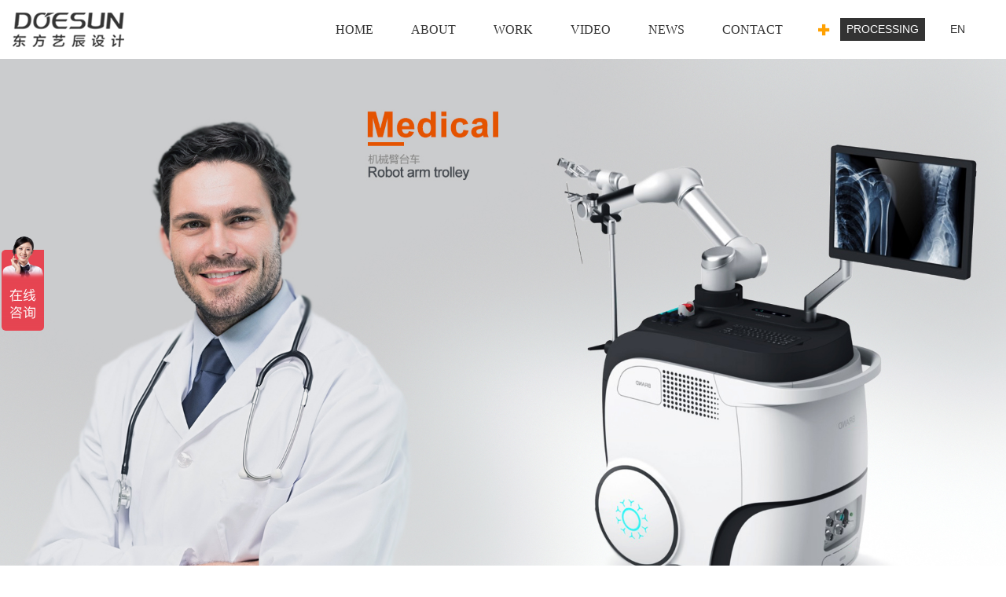

--- FILE ---
content_type: text/html
request_url: http://www.dfyc-id.com/products_content-4998573.html
body_size: 5525
content:
<!DOCTYPE html PUBLIC "-//W3C//DTD XHTML 1.0 Transitional//EN" "http://www.w3.org/TR/xhtml1/DTD/xhtml1-transitional.dtd">
<html xmlns="http://www.w3.org/1999/xhtml">
<head>
<meta http-equiv="Content-Type" content="text/html; charset=utf-8" />
<title>机械臂台车,电子医疗器械设计,医美电子医疗器械设计</title>
<meta name="keywords" content="机械臂台车,电子医疗器械设计,医美电子医疗器械设计" />
<meta name="description" content="深圳市东方艺辰工业设计有限公司专注医疗器械设计，主要服务内容：机械臂台车,电子医疗器械设计,医美电子医疗器械设计，整机开发解决方案，提供一站式供应链解决方案。" />
<!--mobanhtml/mindexcn!@#"-->
<!--"css"-->

                
                <link href="cssjs/newsrelated.css" rel="stylesheet" type="text/css" />
                <link charset="utf-8" href="cssjs/indexcss.css" rel="stylesheet" type="text/css"  />
                <script language="JavaScript" type="text/javascript" src="cssjs/indexjs.js"></script>
                <link href="cssjs/headcss.css" rel="stylesheet" type="text/css" />
                
                    <script>
                        var uaTest = /Android|webOS|Windows Phone|iPhone|ucweb|ucbrowser|iPod|BlackBerry/i.test(navigator.userAgent.toLowerCase());
                        var touchTest = 'ontouchend' in document;
                        if(uaTest && touchTest){
                            window.location.href='http://m.dfyc-id.com';
                        }

                    </script>
                    
                
            
<script>
var _hmt = _hmt || [];
(function() {
  var hm = document.createElement("script");
  hm.src = "https://hm.baidu.com/hm.js?2d5fefd2b0be56e89a86e6828e726448";
  var s = document.getElementsByTagName("script")[0]; 
  s.parentNode.insertBefore(hm, s);
})();
</script>
</head>

<body onload="themax();init();">
<!--mobanhtml/mhead!@#"-->
<meta name="viewport" content="width=device-width, initial-scale=1">
<link href="cssnew/bootstrap.min.css" rel="stylesheet">
<script src="cssnew/bootstrap.bundle.min.js"></script>
<script src="cssnew/jquery-1.8.3.min.js"></script>
<script src="cssnew/jquery.SuperSlide.2.1.1.js"></script>
<link rel="stylesheet" href="cssjs/allbag.css">
<script src="cssnew/jquery.themepunch.revolution.min.js"></script>
<script src="cssnew/jquery.themepunch.plugins.min.js"></script>
<script src="cssnew/banner1.js"></script>
<link rel="stylesheet" href="cssnew/banner.css">
<script src="cssnew/slick.min.js"></script>
<link rel="stylesheet" href="cssnew/slick-theme.css">
<link rel="stylesheet" href="cssnew/slick.css">
<script src="cssnew/aos.js"></script>
<link rel="stylesheet" href="cssnew/aos.css">
<link rel="stylesheet" href="//at.alicdn.com/t/font_3318865_3cvy6ptqpom.css">

<!--head-->
<div class="head py-1" >
  <div class="head_box">
    <div class="container-fluid">
      <div class="row align-items-center">
        <div class="col-xxl-6 col-md-4 col-9 px-1">
          <div class="head_logo" ><a href="/"><img src="//memberpic.114my.com.cn/dongfangyichen8/uploadfile/image/20220411/20220411115104_418870641.png" alt="深圳市东方艺辰工业设计有限公司"><img src="//memberpic.114my.com.cn/dongfangyichen8/uploadfile/image/20220414/20220414110001_169310805.png" alt="深圳市东方艺辰工业设计有限公司"></a></div>
        </div>
        <div class="col-xxl-6 col-md-8 col-6 d-none d-lg-block">
          <div class="row justify-content-between align-items-center px-0">
            <div class="col-8 px-0">
              <div class="head_nav " >
                <ul>
                  <li><a href="/"><span>home</span><span>首页</span></a></li>
                  <li><a href="company.html"><span>about</span><span>关于</span></a></li>
                  <li><a href="products.html"><span>work</span><span>作品</span></a></li>
                  <li><a href="dgweb-170509.html"><span>video</span><span>视频</span></a></li>
                  <li><a href="news.html"><span>news</span><span>新闻</span></a></li>
                  <li><a href="dgweb-165891.html"><span>contact</span><span>联系</span></a></li>
                </ul>
              </div>
            </div>
            <div class="col-2 px-1">
              <div class="head_con"> <i class="iconfont">&#xe600;</i> <a href="http://www.szminyo.com/" target="_blank"> <span>Processing</span> <span>生产制造</span> </a> </div>
            </div>
            <div class="col-1 px-0">
              <div class="head_icon"> <a href="#"><span>en</span><span>英文</span></a> </div>
            </div>
          </div>
        </div>
        <div class="col-md-8 col-3 px-1 d-block d-lg-none">
          <div class="justify-content-end d-flex">
            <div class="nav_f">
              <ul>
                <li></li>
                <li></li>
                <li></li>
              </ul>
            </div>
          </div>
        </div>
      </div>
      <div class="tab_con" style="display: none; box-shadow: 0 0 20px #ddd;">
        <div class="tab_tit">导航栏<em>navigation bar</em></div>
        <div class="tab_txt">
          <ul>
            <li><a href="/"><span>home</span><span>首页</span></a></li>
                  <li><a href="company.html"><span>about</span><span>关于</span></a></li>
                  <li><a href="products.html"><span>work</span><span>作品</span></a></li>
                  <li><a href="dgweb-170509.html"><span>video</span><span>视频</span></a></li>
                  <li><a href="news.html"><span>news</span><span>新闻</span></a></li>
                  <li><a href="dgweb-165891.html"><span>contact</span><span>联系</span></a></li>
          </ul>
        </div>
        <div class="button"></div>
      </div>
    </div>
  </div>
</div>
<script>
		$(".nav_f").click(function(){
			$(".tab_con").animate({width:'toggle'},650);
		});
		$(".button").click(function(){
			$(".tab_con").animate({width:'toggle'},650);
		});

</script> 

<script>
(function(){
    function w() {
    var r = document.documentElement;
    var a = r.getBoundingClientRect().width;//获取当前设备的宽度
        if (a > 720 ){//720不固定，根据设计稿的宽度定
            a = 620;
        } 
        rem = a / 10;
        r.style.fontSize = rem + "px"
    }
    w();
    window.addEventListener("resize", function() {//监听横竖屏切换
        w()
    }, false);
})();
</script>
<!--mobanhtml/#webdh#/pr-webdh##!"-->
<style>
.head {position: relative;}

.banner-box .bd, .banner-box .bd ul { display: none;}
.banner-btn { display: none;}
.banner-box .hd { display: none;}
.psupdown{ display: none;}
.pshangxia{ display: none;}
.detail_title{ display: none;}

#bodycontent{ width:100% !important;}
#bodycontent>img{ width:100% !important;}

.product_content>img {width:100%;}



</style>
<!--mobanhtml/center!@#"-->

<div id="bodycon">
	<div id="left">
		<!--"../#innewclu!#/#left#/pr-left##!"-->
		
	</div>
    <div id="center">
		<!--"../#innewclu!#/content!pcontent#"-->
		<style>
#igetxt{width:96%; height:auto;}
#igetxt ul{list-style:none; list-style-type:none; margin:0px; padding:0px;}
#igetxt ul li{ padding:0px; margin:0px; _padding:0px; _margin:0px;list-style:none;float:left;
line-height:20px; border:1px solid #D9D9D9; margin-left:6px;_margin-left:6px; padding:5px;cursor:pointer;
cursor:hand;margin-bottom:4px;_margin-bottom:4px;}
#igetxt ul li h3{font-size:13px; font-weight:bold; padding:0px; margin:0px;}
.txtgetshow{width:95%; padding:6px 0px; line-height:23px;}
.pcontent_title_h4{width:1400px};
</style>

<script language="javascript">
function resizeimage(objImg)
	{
	var w0=0;
	var w1=1360;
	var h0=0;
	var h1=0;
	if (objImg.width>w1)
		{
		w0=objImg.width;
		h0=objImg.height;
		h1=w1/w0*h0;
		objImg.style.width=w1;
		objImg.style.height=h1;
		}
	}
</script><strong class="strong_title"><font face='Webdings'>4</font>作品展示</strong><div id="bodycontent" class="mianbxContent" style="height:25px;width:90%;text-align:right;">
                您的位置:
                <a href="/">首页</a>&nbsp;->&nbsp;
                <a href="products.html">作品展示</a>
                &nbsp;->&nbsp;<a href="products-338096-0-0.html">外科器械</a>   &nbsp;->&nbsp;<a href="products_content-4998573.html">机械臂台车<div>ROBOTIC ARM TROLLEY</div></a>
                </div><div id="bodycontent" class="bodycontentimg"><img src="//memberpic.114my.com.cn/dongfangyichen8/uploadfile/image/20221017/20221017093507_1805568836.jpg"border="0" onload="resizeimage(this)" alt="机械臂台车<div>ROBOTIC ARM TROLLEY</div>" title="机械臂台车<div>ROBOTIC ARM TROLLEY</div>"></a>
</div><div id="bodycontent" class="psupdown">
		<a href="products_content-4997547.html#center" class="pshangxia">[上一个:等离子体治疗仪<div>​THERAPY APPARATUS</div>]</a>&nbsp;
		<a href="products_content-4999278.html#center" class="pshangxia">[下一个:测温仪设计<div>THERMMETER</div>]</a>
        </div><div class="pcontent_title_h4" style="float:right;line-height:180%;"><h4 style="color:#333;margin:2pt 0pt 2pt 0pt;">
            <strong>机械臂台车<div>ROBOTIC ARM TROLLEY</div></strong></h4>
            </div><div class="detail_title" style="width:1380px;
                _margin-left:15px;margin-left:20px;border-bottom:1px solid #ccc;
                padding-top:5px;padding-bottom:5px;">&nbsp;<strong>详情说明</strong></div>
                <!--详情--><div class="product_content" style="width:1380px;float:right;line-height:180%;"><div class="productDetails">

 <b><span style="font-family:Arial;">ROBOTIC ARM TROLLEY</span></b>
 
  <b><span style="font-family:SimHei;">机械臂台车</span></b>
  
  <p>机械臂台车的外观设计上采用了流线型的设计构思，使产品更灵动的同时又不失时尚的艺术特点，而在颜色的设计选择上采用了简约而又的经典的黑白搭配，这样更能凸显出产品的科技感与优雅感。</p>
  
  <p>  服务客户：<br>
        
         设计团队：东方艺辰DESIGN    <br>

         服务内容：外观设计 I 结构设计 I 样机制作</p>
 
</div>

<p class="p_img"><img src="//memberpic.114my.com.cn/dongfangyichen8/uploadfile/image/20221017/20221017101926_656296341.jpg" alt="">​<br></p>
<p class="p_img"><img src="//memberpic.114my.com.cn/dongfangyichen8/uploadfile/image/20221017/20221017093826_1331156625.jpg" alt=""></p></div><div class="con_gongyong"><style>
.dt2{ width: 100%;padding: 20px;}
.dt2_left { width: 48%;float: left; padding: 10px;}
.dt2_right { width: 48%; float: left; position: relative; padding: 10px;}
.dt3_left{width: 97%;float: left; padding: 4px 13px;}
.dt2_left img, .dt2_right img, .dt3_left img{ border: 1px solid #eee;}
.auto_img { width: 100%;}


/*产品内页*/
.detail_title{ width:100% !important;background:#f3f3f3;line-height:50px; padding-left:30px; margin-top:50px; font-size:16px;}
.pcontent_title_h4{width:98% !important;text-align:center !important; font-size:18px;}

.product_content{width: 100% !important;}
.chngnhb{ width:100%;}
.dhjsk{padding:20px;width:50% !important;margin:0 auto !important;}
.dhjsk img{ border: 1px solid #eee; width:100%;}




</style></div><!--end 详情-->
		</div>
    <div id="right">
		<!--"../#innewclu!#/#right#/pr-right##!"-->
		
	</div>
	<div class="clear"></div>
</div>
<!--mobanhtml/copy!@#"-->
<div id="copy"></div>
<!--copy-->
<div class="copy" data-aos="fade-down">
  <div class="container-fluid">
    <div class="copy_tit">
      <p>How to find us<span>如何找到我们</span></p>
    </div>
    <div class="copy_con row">
<div class="col-xl-5">
      <div class="copy_l"> <i><img src="//memberpic.114my.com.cn/dongfangyichen8/uploadfile/image/20221008/20221008174007_1918539568.png" alt=""></i><div class="copy_s"><a href="/"><i><img src="//memberpic.114my.com.cn/dongfangyichen8/uploadfile/image/20220413/20220413115008_1630220685.png" alt=""></i><span>www.dfyc-id.com</span></a>
          <p>全国服务热线：<span>0755-22674296</span></p>
          <ul class="d-xl-flex d-none">
          <li><i class="iconfont">&#xe606;</i><p>188-1391-3795</p></li>
          <li><i class="iconfont">&#xe62e;</i><p>135-1027-3391</p></li>
          <li><i class="iconfont">&#xe8bb;</i><p><img src="//memberpic.114my.com.cn/dongfangyichen8/uploadfile/image/20221008/20221008174007_1918539568.png" alt=""></p></li>
          </ul>
          </div></div>
</div>
<div class="col-xl-7 d-sm-block d-none">
      <div class="copy_r">
        <ul class="row">
          <li class="col-5 px-0"><p>设计公司/ DESIGN<br>深圳市东方艺辰设计有限公司<br>深圳市南山区南山街道3838号深圳设计产业园木栋316号</p>
            <span>No 316, wooden building, shenzhen design industrial park,<br>no 3838 nanshan street, nanshan district shenzhen</span>
              <em><span><i class="iconfont">&#xe62e;</i>18813913795/庞先生</span><span><i class="iconfont">&#xe62e;</i>13510273391/李先生</span><span><i class="iconfont">&#xe7b1;</i>dfyc_sc@163.com  商务合作/人才招聘</span></em>
             
            </li>
            <li class="col-5 px-0"><p>生产加工/ PROCESSING<br>深圳市名优塑业有限公司/东莞市名优塑业有限公司<br>东莞市虎门镇南栅社区民昌路3港13号A栋3楼</p>
            <span>3/f, building A, no 13, gang, minchang road,<br>nanzha community, humen town, dongguan city</span>
              <em><span><i class="iconfont">&#xe62e;</i>13798589948/陈先生</span></em>
            <b>【<a href="http://beian.miit.gov.cn" target="_blank" rel="nofollow">粤ICP备2022105498号</a>】【<a href="https://tongji.baidu.com/" target="_blank" rel="nofollow">百度统计</a>】【<a href="sitemap.htm" target="_blank">BMAP</a>】【<a href="sitemap.xml" target="_blank">GMAP</a>】</b>
            </li>
        </ul>
      </div>
    </div>
</div>
 
  </div>
</div>



<script>
        AOS.init({
            offset: 200,
            easing: 'ease-out-back',
            duration: 1000,
            disable: 'mobile',
            once: true,
        });

    </script>
<script src="cssnew/pages.js"></script>
                <meta name="format-detection" content="telephone=no,email=no,address=no">
            
<!--#include file="zyRecommand.html"--></body>
</html>


--- FILE ---
content_type: text/css
request_url: http://www.dfyc-id.com/cssjs/headcss.css
body_size: 2796
content:
/*内页适应*/
#bodycon {width: 100%;padding:0 0; margin-bottom: %;}
#bodycon #center,#bodycon #left{float:none!important;height:auto!important;}
#bodycon #right,#right{display:none !important;}
#bodycontent { }
#bodycon #center {width: 100% ; }

#bodycon,#center,.news_box_lbm{ width:100% !important;  height:auto !important;}
#bodycontent{ width:95% !important; margin:0 auto; float:none !important;}
.strong_title,#left,#right{ display:none;}
/*导航栏*/
.mianbxContent{ text-align:left !important; box-sizing: border-box; background:#f3f3f3; line-height:40px !important; height:40px !important; font-size:14px; color:#484848; padding:0 30px; letter-spacing:1px; margin-bottom:30px !important;}
.mianbxContent a{ font-size:14px; color:#484848;}
/*分页*/
.pages_box{ line-height:40px;letter-spacing:1px;}
.pages_box,.pages_box a{font-size:16px; color:#484848; letter-spacing:1px;}
.pages_box span+a,.pages_box a+a,.pages_box a+b{margin-left:5px;}
.pages_box b{ font-weight:normal !important;}
.pages_box span,.pages_box a,.pages_box b{ display:inline-block; padding:0 10px; border:1px solid #f1f1f1; background:#f9f9f9;}
.pages_box a:hover{ background:#f1f1f1;}
/*产品分类*/
.pro_all_class{ border-bottom:none !important; height:auto !important; margin-bottom:30px !important; text-align:center; font-size:0;}  
.pro_all_class a{ display:inline-block; line-height:60px; width:12%;  background:#f3f3f3; color:#333; font-size:16px;}
.pro_all_class a+a{ margin-left:0.5%;}
.pro_all_class a:nth-child(1){ display:none;}
.pro_all_class a:hover,.pro_all_class a strong{ background:#f5ec0b; color:#333; font-weight:normal;}
.pro_all_class a strong{ display:block;border-radius:25px;}
/*内页产品*/
.dwtwo li{ width:23% !important;}
.ny_propic a img,.dwtwo li .dw_pic img{ height:auto;}
.ny_protil:before{background:#ffd101 !important; }
.ny_prolist:hover .ny_protil a{ color:#333 !important;}
.ny_prolist:hover .ny_protil span{ background-position:0 0 !important;}
.pcontent_title_h4{display:none;}


/*新闻导航*/
.nswsfenlei_2019{ height:60px; clear:both; margin-bottom:30px;} 
.nswsfenlei_2019 li{ float:left; width:33%;}
.nswsfenlei_2019 li+li{ margin-left:0.5%;}
.nswsfenlei_2019 li a{ transition:all .3s ease; line-height:60px; text-align:center; display:block; background:#f3f3f3; font-size:16px; color:#333;}
.nswsfenlei_2019 li.curNewsType_2019 a,.nswsfenlei_2019 li:hover a{ background:#f5ec0b; color:#333;}
/*新闻详情*/
.nyxqnews_left{width:72% !important;padding: 2.5% !important;}
.nyxqnews {    width: 100% !important;    max-width: 1200px;}
.nyxqnews_leftpage{width:100% !important;}
.nyxqnews_leftup{width:50% !important;line-height: 70px;}
.nyxqnews_leftdown{line-height: 70px;background-position:329px 29px !important;width:50% !important;}
.nyxqnews_leftdown a {color:#333;    font-size: 15px;}
.nyxqnews_right {    width: 25% !important;}
.nyxqnews_rightcont a{line-height: 36px;}
.nyxqnews_righttit strong{font-size:18px;color:#000 !important;}
.nyxqnews_righttit:before{background:#000 !important;}
.nynews-list:hover .nynews-more {background:#0157a7  !important;transform: translateX(6px);-webkit-transform: translateX(6px);}
.nynews-list:hover .nynews-title {color:#0157a7  !important;}
.nynews-title {    width: 100%;text-overflow: ellipsis;white-space: nowrap;overflow: hidden;margin: 0;    font-size: 0.35rem;}
.nynews-text {font-size:0.3rem !important;}
.nynews-photo img{height: auto;}
.news_lefttit span {font-size:0.25rem;  }
.nynews-list>a {    display: flex; justify-content: space-between;    align-items: center;}
.nynews-list {    margin: 3% auto !important;}

@media screen and (max-width:1200px) {
.nynews-date {width:auto !important;}
} 
@media screen and (max-width:900px) {
.nynews-more {display: none;}
} 
@media screen and (max-width:760px) {
.nynews-date {display: none;}
.nynews-photo {    width: 40% !important;}
} 
@media screen and (max-width:650px) {
.nynews-content {    text-overflow: ellipsis;overflow: hidden;white-space: nowrap;}
} 

@media screen and (max-width:1016px) {
.nyxqnews_right {display: none;}
.nyxqnews_left {width: 98% !important;margin: 0 1%;}
} 

@media screen and (max-width:560px) {
.pro_name div {display: none;}
} 




/*分类*/
.mianbxContent ,.fnav1,.fnav2{ display:none;}
.nynav {  display: none; }
.nynav,.nynav  a{ font-size:15px; color:#fff;}
.nynav  a:hover,.nynav  a.cur{ color:#ffde01;}
.nynav  p.fr a+a{ border-left: 1px solid #666; padding:0px 20px 0px 20px;}
.nynav  a:hover,.nynav #li1{padding-right:20px}



/*内页新闻*/
.nynews-list:hover .nynews-title{color:#ffd101 !important;}
.nynews-list:hover .nynews-more{background: #ffd101 !important;}
.nynews-more a:hover{background: #ffd101 !important;}

.nynews-list{padding:1% 2% 1.4% 2% !important;margin:6px auto !important; border-bottom:1px solid #e9e9e9 !important;box-shadow:none !important;}

.nynews-date{}
.nynews-list{margin:30px auto;}
.nynews-content{ width:61% !important;}
.news_pages_info{ margin-top:18px !important;}

/*内页产品*/
.ny_protil{margin-top:0% !important;}
.ny_prolist{width:33% !important;margin: 0 0.16% !important;margin-bottom:0.3% !important;}
.ny_protil:before:hover .ny_protil span{}
.ny_protil span{background: url(https://memberpic.114my.com.cn/dongfangyichen8/uploadfile/image/20200820/20200820094533_1608736728.png) !important;}
.ny_propic span{border: none !important;}

.pro_one_box,.dgweb_list_item{ width:33.1% !important; margin: 0 0 0.3% 0; float:left; position:relative;}
.pro_one_box+.pro_one_box {margin: 0 0 0 0.3%;}
.pro_one_box .pro_pic img,.dgweb_list_item_pic img{ width:100%; height:auto; border:none !important;}
.pro_one_box div,.dgweb_list_item div{ padding:0 !important; height:auto !important;font-size: 12px;text-transform: uppercase;}
.pro_name div {padding: 12px 0 0 !important;font-size: calc(0.1rem + 0.2vw);}
.pro_name a,.dgweb_list_item_a a{ position:absolute; bottom:12%; left:10%; font-size:calc(0.25rem + 0.2vw); color:#fff; opacity:0; transition:all .3s ease; z-index:99; text-align:left;padding: 0 0 6% 0;}
.pro_name a:hover {color:#fff;}
.pro_name a:after,.dgweb_list_item_a a:after{ content:''; display:block; width:0; height:1px; background:#fff; margin-top:1rem; transition:all .8s ease;    position: absolute; left: 0;bottom: 0;}
.pro_one_box .pro_pic a:after,.dgweb_list_item .dgweb_list_item_pic a:after{ content:''; display:block; position:absolute; width:100%; height:100%; background:rgba(0,0,0,0.7); opacity:0; top:0; left:0; transition:all .3s ease;}
.pro_one_box:hover .pro_pic a:after,.dgweb_list_item:hover .dgweb_list_item_pic a:after{ opacity:1;}
.pro_one_box:hover .pro_name a,.dgweb_list_item:hover .dgweb_list_item_a a{ opacity:1;}
.pro_one_box:hover .pro_name a:after,.dgweb_list_item:hover .dgweb_list_item_a a:after{ width:100%;}

@media screen and (max-width:700px) {

}

@media screen and (max-width:450px) {
    .pro_one_box, .dgweb_list_item {width: 100% !important;}
}

/*内页栏目*/
.dgcontent_title_h5{width:100% !important;text-align:center !important; font-size:18px !important;}
.back_column{width:100% !important;text-align:center !important;}
.second_next_pre_dgwbct{text-align:center !important; margin-top:40px !important;}


/*上下页面*/
.pages_info products_pages_info{display:none !important;}
.pages_box{ display:none !important;}
.pages_none{ display:none !important;}
.products_pages_info{ display:none !important;}

.dt2 {padding: 0px 20px !important;}

.product_content {margin-bottom: 7px;}


/*产品详情*/
 .productDetails{max-width: 1700px;margin-left: 3%;margin-top: 50px;margin-bottom: 35px;}
 .productDetails * {display: block;}
 .productDetails P{font-size: 14px; font-family: SimHei; color: rgb(153, 153, 153);line-height: 1.6;margin-top: 20px;}
  .productDetails b{font-family: SimHei;font-size: 24px;line-height: 1; margin-bottom: 6px; }
.p_img {margin:0;}
.p_img+.p_img {margin:7px 0 0;}
.p_img img{width: 100%;}




.nyxqnews_leftcont img {
    width: 100%;
}
.dgweb_list_item_a a:hover {color:#fff;}



#bodycontent>img,.productDetails img {width:100%;height:auto;}
.psupdown {display: flex;align-items: center;justify-content: center;    margin: 2.5% auto 0 !important;}
.psupdown a { font-size: 0.25rem;background: #f8f8f8;padding: 0 3%;height: 60px;display: flex;align-items: center;margin: 0 0.2%;}
.psupdown a>div { display: none;}

--- FILE ---
content_type: text/css
request_url: http://www.dfyc-id.com/cssjs/allbag.css
body_size: 6152
content:
*{margin: 0;padding: 0;line-height: 100%;}
body {overflow-x: hidden; font-family:Microsoft YaHei;font-size: 0.25rem;color: #333333;}
ul {margin: 0;padding: 0;list-style: none;}
a {text-decoration: none;color: #333;}
em,i {font-style:normal;}
a:hover {color:none;}


@font-face {
  font-family: 'iconfont';  /* Project id 3318865 */
  src: url('//at.alicdn.com/t/font_3318865_3cvy6ptqpom.woff2?t=1649846313875') format('woff2'),
       url('//at.alicdn.com/t/font_3318865_3cvy6ptqpom.woff?t=1649846313875') format('woff'),
       url('//at.alicdn.com/t/font_3318865_3cvy6ptqpom.ttf?t=1649846313875') format('truetype');
}


/*head*/
.head {position:  absolute;top: 0;left:  0;z-index: 101;width: 100%;}
.head_box {max-width: 1750px;margin: 0 auto;}
.head_logo {/* width: 52.3%; */display:  flex;}
.head_logo a {}
.head_logo a img {width: 100%;height: auto;}
.head_logo a img:last-child {display:none;}
.head_nav {display:  flex;}
.head_nav ul {display: flex;align-items:  center;justify-content:  space-between;width: 100%;}
.head_nav li {position:  relative;transition: 0.5s;overflow:  hidden;}
.head_nav li a {font-size: 0.25rem !important;text-transform:  uppercase;display:  flex;}
.head_nav li a span {width: 100%;}
.head_nav li a span:last-child {position:  absolute;left: -100%;top: 0;opacity:0;transition: 0.5s;text-align:  center;}
.head_nav li a:hover span:last-child {opacity:1;left:0;}
.head_nav li a:hover span:first-child {opacity:0;}
.head_nav li a:hover {color:#333;}
.head_con {/* width: 38%; */display:  flex;justify-content: center;align-items:  center;}
.head_con i {color: #ffa101;font-size: 0.3rem;margin: 0 10%;}
.head_con a {font-size: 0.22rem;text-transform:  uppercase;display:  flex;font-family:  Arial;color:  #fff;background: #333;padding: 7%;/* width: 100%; */text-align:  center;position:  relative;}
.head_con a span {width: 100%;overflow: hidden;}
.head_con a span:last-child {position:  absolute;left: -100%;top: 0;opacity:0;transition: 0.5s;text-align:  center;height: 100%;display:  flex;justify-content:  center;align-items:  center;transform-origin: left;}
.head_con a:hover span:last-child {opacity:1;left:0;}
.head_con a:hover span:first-child {opacity:0;}
.head_icon {}
.head_icon a {font-size: 0.22rem;text-transform:  uppercase;display:  flex;font-family:  Arial;position:  relative;    overflow: hidden;}
.head_icon a span {/* width: 100%; */}
.head_icon a span:last-child {position:  absolute;left: -40%;top: 0;opacity:0;transition: 0.5s;text-align:  center;}
.head_icon a:hover span:last-child {opacity:1;left:0;}
.head_icon a:hover span:first-child {opacity:0;}
/*dianji*/
.nav_f ul {display: flex;flex-direction: column;    height: 20px;justify-content: space-between;list-style: none;}
.nav_f li {width:24px;height: 2px;background: #333;}
/*youbian*/
.tab_tit {font-size:24px; border-bottom: 1px #eee solid; padding-bottom:40px;    color: #333;width: 300px;}
.tab_tit em{color: #ccc; display: block;text-transform: uppercase; font-size: 14px; font-family: Arial;}
.tab_con {width:100%;background: #fff;   position: absolute;top: 0;right: 0;display: none; overflow: auto !important;/*height: 800px;*/z-index: 99;}
.tab_txt>ul {list-style: none;}
.tab_txt>ul p {font-size:20px;}
.tab_txt>ul>li {      padding: 20px 0; border-bottom: 1px #eee solid;    }
.tab_txt>ul>li>a {font-size:18px;    color: #333 !important;text-decoration: none;    text-transform: uppercase;position: relative;}
.tab_txt>ul>li>span {font-size:14px;color: #999;margin-top: 10px;line-height:28px;display:  flex;flex-direction:  column;}
.tab_txt>ul>li>span>a {font-size:14px;color:#999 !important;padding: 4% 0;}
.tab_tit {font-size:24px; border-bottom: 1px #eee solid; padding-bottom:40px;padding: 30px 0; margin: 0 50px; }
.tab_tit em{color: #ccc;display: block;text-transform: uppercase;font-size: 14px;font-family: Arial;font-style: normal;padding: 7% 0 0;}
.button {width: 30px; height: 30px;background: #fff; position: absolute;right: 12px; top: 12px;cursor: pointer;}
.button:before {content:'';width:30px;height:2px;position:absolute;top:25px;left:0;background:#333;transform: rotate(45deg);}
.button:after {content:'';width:30px;height:2px;position:absolute;top:25px;left:0;background:#333;transform: rotate(-45deg);}
.tab_txt {padding-top: 10px;padding: 40px 50px;width: 100%; }
.tab_txt i {width:130px;height:130px;display:inline-block;overflow:hidden;}
.tab_txt i img {width:100%;}
.tab_txt>ul>li p {font-size:14px;    line-height: 20px; padding: 3% 16% 0;}
.tab_txt1{padding-top: 16px;padding: 30px 50px 0px 50px; font-size:18px; color:#999;line-height:38px;width:300px;}
.tab_txt1 span{display:block; font-size:24px; color:#ff0000;line-height:38px; font-family: "din";}
.tab_con {   scrollbar-width: none; -ms-overflow-style: none;overflow: scroll;}
.tab_con::-webkit-scrollbar {  display: none;}
.tab_txt li a span {transition: 0.5s;width: 100%;}
.tab_txt li a span:last-child {position:  absolute;left: -100%;top: 0;opacity:0;transition: 0.5s;text-align:  center;}
.tab_txt li a:hover span:last-child {opacity:1;left:0;}
.tab_txt li a:hover span:first-child {opacity:0;}

@media screen and (max-width:450px) {
.head {position: relative;}
    .head_logo a {width: 35%;}
}


/*banner*/
.tp-bullets.simplebullets.round .bullet {}
.bullet {background: #464646 !important;  position: relative !important;width: 20% !important; height: 2px !important;}
.bullet:after {content:'';width:0;height:100%;position: absolute;    top: 0; left: 0;background: #f5ec0b;transition: 0.5s;}
.tp-bullets.simplebullets .bullet:hover:after, .tp-bullets.simplebullets .bullet.selected:after {width:100%;}
.tp-bullets {width: 16%;margin-bottom: 50px !important;display: flex;}
.tp-simpleresponsive a {position: absolute; left: 0; top: 0;width: 100%;height: 100%;}
.carousel-control-next-icon, .carousel-control-prev-icon  {    width: 1rem !important; height: 1rem !important;}

@media screen and (max-width:450px) {
.carousel-control-next-icon, .carousel-control-prev-icon  {    width: 0.5rem !important; height: 0.5rem !important;}
}

/*pro*/
.pro {overflow: hidden;}
.pro_tit {display: flex;flex-direction: column;align-items: center;}
.pro_tit p {display: flex;flex-direction: column;font-size: 0.3rem;color: #999;align-items:  center;margin: 0;}
.pro_tit p span {font-size: 0.76rem;color: #333;font-weight:  lighter;padding: 4% 0 0;}
.pro_tit em {font-size: 0.3rem;color: #666;padding: 1.5% 0 0;line-height: 0.6rem;text-align:  center;}
.pro_num {margin: 4% 0 0;}
.pro_num ul {/* width: 100%; */margin: 0;display:  flex;justify-content:  space-between;}
.pro_num li {display:  flex;flex-direction:  column;align-items:  center;width: 25%;}
.pro_num li p {margin:  0;display:  flex; align-items: center;}
.pro_num li p span { font-size: 0.8rem;font-family: Arial;}
.pro_num li p i {width: 0.35rem;height: 0.35rem;background: #f4820c;color:  #fff;border-radius:  50%;display:  flex;justify-content:  center;align-items:  center;font-size: 0.25rem;position:  relative;margin: 0 0 0 0.3rem;}
.pro_num li p i:after {content:'';position:absolute;width: 100%;height: 100%;border-radius:50%;background:rgba(244,130,12,0.3);top: 0;left: 0;transform: scale(1.4);}
.pro_num li em {padding: 0.2rem 0 0;font-size: 0.25rem;color: #666;line-height: 0.4rem;}
.pro_nav {background:  #f5ec0b;margin: 3% 0 0;border-bottom: 8px solid #333;}
.pro_nav ul {display:  flex;}
.pro_nav li {display:  flex;flex-direction:  column;align-items:  center;padding: 1.5% 0;position:  relative;z-index: 5;transition:0.5s;width: 25%;}
.pro_nav li:after {content:'';width:100%;height:0;background: #464646;position:absolute;top:0;left:0;transition:0.5s;z-index: -1;}
.pro_nav li a {display:flex;flex-direction:column;align-items:center;transition: 0.5s;}
.pro_nav li i { width: 1.2rem;height: 1.2rem;border-radius:  50%;border: 1px solid #333;display:  flex;justify-content:  center;align-items:  center;font-size: 0.5rem;}
.pro_nav li p {display:  flex;flex-direction:  column;align-items:  center;font-size: 0.26rem;margin: 6% 0 0;text-align:  center;}
.pro_nav li p span {font-size: 0.1rem;text-transform:  uppercase;color:  #999;transform: scale(0.85);font-family:  Arial;padding: 5% 0 0;}
.pro_nav li.on:after {height:100%;}
.pro_nav li.on a {color:#fff;}
.pro_nav li.on i {border:1px solid #fff;}
.pro_con {position:  relative;}
.pro_con ul {}
.pro_con li {display:flex;justify-content: space-between;}
.pro_l,.pro_r {position: relative;width: 49.8%;margin: 0.4% 0 0;overflow: hidden;}
.pro_t:hover a:after,.pro_s:hover a:after{height:30%;} 
.pro_w:hover a:after {height:50%;}
.pro_l img,.pro_w img,.pro_r img {width: 100%;height: auto;}
.pro_l a,.pro_w a,.pro_r a {font-size: 0.35rem;position: absolute;bottom: 0;left: 0;width: 100%;height: 100%;color: #fff;z-index: 5;display: inline-block;}
.pro_l a:after,.pro_r a:after,.pro_s a:after {content:'';width:100%;height:0;background: rgba(51,51,51,0.7);position: absolute;left: 0;bottom: 0;z-index: -1;transition:0.5s;}
.pro_l a span, .pro_w a span,.pro_r a span {display: flex;flex-direction: column;position: absolute;bottom: 12%;left: 8%;opacity: 0;transition:0.5s;}
.pro_w a span {bottom: 20%;}
.pro_t:hover a span, .pro_w:hover a span,.pro_s:hover a span {opacity:1;}
.pro_l a span:after,.pro_w a span:after,.pro_r a span:after {content:'';width: 30%;height: 2px;background:#fff;position:absolute;bottom: -30%;left:0;}
.pro_l a span em,.pro_w a span em,.pro_r a span em {font-size: 0.2rem;text-transform: uppercase;font-family: Arial;padding: 0.2rem 0 0;}
.pro_r {width: 49.8%;}
.pro_w {position:relative;/* margin: 0.1rem 0 0; */}
.pro_w+.pro_w {margin:0.7% 0 0;}
.pro_w a:after {content:'';width:100%;height: 0;background: rgba(51,51,51,0.7);position: absolute;left: 0;bottom: 0;z-index: -1;transition:0.5s;}
.pro_con li:nth-child(3) .pro_r {display:flex;justify-content: space-between;}
.pro_s {width: 49.6%;position: relative;}
.pro_e {width: 49.6%;}
.pro_e .pro_w:last-child {    margin: 1.5% 0 0;}

.pro_txt {background:  #009899;color:  #fff;display:  flex;flex-direction:  column;align-items:  center;padding: 3% 0;position: absolute;right: 0;top: 0;}
.pro_txt p {font-size: 0.5rem;display:  flex;flex-direction:  column;align-items:  center;margin: 0;}
.pro_txt p span {padding: 0.4rem 0 0;}
.pro_txt em {font-size: 0.35rem; margin: 0.4rem 0 0;}
.pro_end {
    margin: 0.1rem 0 0;
}
.pro_end i {}
.pro_end i img {width: 100%;height: auto;}

@media screen and (max-width:1000px) {
    .pro_num ul,.pro_nav ul {flex-wrap: wrap;}
    .pro_num li {margin: 0.2rem 0;}
}
@media screen and (max-width:450px) {
    .pro_num ul {flex-wrap: wrap;}
    .pro_num li {width: 33%;}
}

@media screen and (max-width:450px) {
.pro_con li {    flex-direction: column;}
    .pro_l, .pro_r {width: 100%;}
    .pro_r {width: 100%;}
}


/*about*/
.about {overflow: hidden;padding: 1% 0;}
.about_box {margin: 0 auto;}
.about_txt {display: flex;flex-direction: column;align-items: center;}
.about_txt p {display: flex;flex-direction: column;align-items: center;margin: 0;font-size: 0.8rem;font-weight:  lighter;}
.about_txt p span {text-transform:  uppercase;font-size: 0.3rem;color:  #999;font-family:  Arial;padding: 0.3rem 0 0;}
.about_txt em {font-size: 0.28rem;line-height: 0.5rem;color: #666;margin: 0.7rem 0 0;}
.about_txt i {font-size: 0.2rem;color:  #999;text-transform: uppercase;line-height:  0.5rem;margin: 0.5rem 0 0;text-align: center;}
.about_txt a {font-size: 0.4rem;border: 1px solid #ddd;width:  10%;display:  flex;justify-content:  center;align-items:  center;padding: 0.1rem 0;margin: 0.8rem 0 0;position:relative;}
.about_txt a:after {content:'';width:0;height:100%;background:#ffde01;position:absolute;top:0;left:0;transition:0.5s;z-index:-1;}
.about_txt a:hover:after {width:100%;}

/*tech*/
.tech {overflow: hidden;padding: 0.8rem 0 0.1rem; }
.tech_tit {display: flex;flex-direction: column;align-items: center;}
.tech_tit em {font-size: 0.56rem;color: #097f7f;text-align: center;}
.tech_tit p {font-size: 0.6rem;display: flex;flex-direction: column;align-items: center;font-weight:  lighter;margin: 0.4rem 0 0;}
.tech_tit p span {font-size: 0.26rem;line-height: 0.45rem;text-align:  center;padding: 0.3rem 0 0;}
.tech_con {position: relative;margin: 0.8rem 0 0;    background: url(https://memberpic.114my.com.cn/dongfangyichen8/uploadfile/image/20220411/20220411182052_651578209.jpg) no-repeat center top;background-size: cover;}
.tech_pic {position: absolute;width: 100%;top:0;left:0;z-index:-1;}
.tech_pic i {}
.tech_pic i img {width: 100%;height: auto;}
.tech_l,.tech_r {display:  flex;flex-direction:  column;align-items:  center;}
.tech_l>p,.tech_r>p {font-size: 0.55rem;color:  #ffde01;display:  flex;flex-direction:  column;align-items:  center;}
.tech_l>p>span,.tech_r>p>span {font-size: 0.4rem;color:  #fff;padding: 0.5rem 0 0;}
.tech_l>p>em,.tech_r>p>em {font-size: 0.25rem;color:  #fff;padding: 0.5rem 0 0;}
.tech_l>ul,.tech_r>ul {display:  flex;justify-content:  space-between;width: 98%;}
.tech_l>ul>li,.tech_r>ul>li {display:  flex;flex-direction:  column;align-items:  center;width: 32.7%;overflow: hidden;}
.tech_l>ul>li>a,.tech_r>ul>li>a {background: #097f7f;color:  #fff;font-size: 0.3rem;display:  flex;flex-direction:  column;width: 100%;justify-content:  center;align-items:  center;padding: 1.2rem 0;}
.tech_l>ul>li>a>span,.tech_r>ul>li>a>span {text-transform:  uppercase;font-size: 0.2rem;padding: 0.2rem 0 0;}
.tech_l>ul>li>i,.tech_r>ul>li>i {}
.tech_l>ul>li>i img,.tech_r>ul>li>i img,.tech_z>ul>li>i img {width:100%;height:auto;}
.tech_z {}
.tech_z>ul {display:  flex;flex-direction:  column;}
.tech_z>ul>li {background: #097f7f;color:  #fff;display:  flex;flex-direction:  column;align-items:  center;}
.tech_z>ul>li:last-child {margin: 0.12rem 0 0;}
.tech_z>ul>li>p {font-size: 0.25rem;margin: 0;padding: 28.5% 0;    text-align: center;}
.tech_z>ul>li>i { width: ;}
.tech_z>ul>li>em {display:  flex;flex-direction:  column;align-items:  center;font-size: 0.35rem;margin: 10% 0;}
.tech_z>ul>li>em:last-child {border-top: 5px solid #fff;padding: 10% 0 0;margin: 0 0 10%;}
.tech_z>ul>li>em>span {font-size: 0.24rem;padding: 0.2rem 0 0;}
.tech_r {}

@media screen and (max-width:1000px) {
    .tech_l>ul, .tech_r>ul {    width: auto;}
}

/*news*/
.news {overflow: hidden;}
.news_tab {display: flex;justify-content: space-between;}
.news_tit {background: #414141;display: flex;flex-direction: column;color: #fff;/* justify-content:  center; */width: 19.8%;padding: 3% 0 0 3%;position:relative;}
.news_tit:after {content:'';width:10%;height: 4px;background:#999;position:absolute;bottom: 14%;left: 15%;}
.news_tit>p {display: flex;align-items: center;font-size: 0.3rem;margin: 0;text-transform: uppercase;}
.news_tit>p>span {}
.news_tit ul {display: flex;flex-direction: column;margin: 0.8rem 0 0;}
.news_tit li {display: flex;align-items: center;color: #fff;position:relative;}
.news_tit li+li {margin: 0.8rem 0 0;}
.news_tit li a {font-size:  0.25rem;color:  #fff;text-transform:  uppercase;display: flex;align-items: center;}
.news_tit li a i {font-size: 0.35rem;color: #999;}
.news_tit li a p {margin: 0;padding: 0 0 0 0.3rem;    display: flex;align-items: center;}
.news_tit>ul>li>a>p>span {}
.news_con {width: 79.8%;}
.news_div {display: flex;justify-content: space-between;width: 100%;}
.news_call .news_div_item{width: 24.6%;box-sizing: border-box;position:relative;display: flex;flex-direction: column-reverse;}
.news_call .news_div_item .news_div_item_content{box-sizing:border-box;width:100%;padding: 0.3rem;/* position:absolute; *//* bottom:0; *//* left:0; */background: #414141;}
.news_call .news_div_item .news_div_item_pic{overflow:hidden;}
.news_call .news_div_item .news_div_item_pic img{ width:100%; height:301px; transition:all .6s ease;}
.news_div_item_title {white-space: nowrap;overflow: hidden; text-overflow: ellipsis;width: 100%;}
.news_call .news_div_item_a{font-size: 0.25rem;color:#fff;position: relative;}
.news_call .news_div_item_a:after {content:'+ more';position:absolute;left: 12px;bottom: -56px;text-transform: uppercase;font-size: 0.21rem;color: #999;}
.news_call .news_div_item_body{font-size: 0.22rem;color:#888;white-space:nowrap;overflow:hidden;text-overflow:ellipsis;margin:0.25rem 0 0.5rem 0;}
.news_call .news_div_item_body span {white-space:nowrap !important;overflow:hidden;text-overflow:ellipsis;}
.news_call a{ font-size:0.65rem; color:#888; font-family:Arial, Helvetica, sans-serif; text-transform:uppercase;}
.news_call .news_div_item:hover .newmore a{ color:#fff;}
.news_call .news_div_item:hover .news_div_item_pic img{ transform: scale(1.1);}

@media screen and (max-width:1500px)  {
    .news_tit:after {display:none;}
}
@media screen and (max-width:1360px) and (min-width:1200px) {
    .news_tit {  padding: 3% 0 0 1%;}
}
@media screen and (max-width:1199px)  {
    .news_tit {  padding: 3% 0 0 4%;}
}
@media screen and (max-width:1000px)  {
.news_tit {width:100%; align-items: center;padding: 3% 0 3% 4%; }
.news_tit ul {    flex-direction: unset;width: 78%;    justify-content: space-between;}
.news_tit li+li {margin:0;}
    .news_tab { flex-direction: column;}
.news_tit:after {bottom: 50%;left: 47%;display:block;}
.news_con {width:100%;}
}

/*coop*/
.coop {}
.coop_tit {display:  flex;justify-content:  center;}
.coop_tit p {font-size: 0.7rem;text-transform:  uppercase;font-family:  Arial;color:  #666;display:  flex;flex-direction:  column;align-items:  center;position:  relative;}
.coop_tit p:after {content:'';width: 50px;height: 4px;background:#333;position:absolute;bottom: -30%;left: 43%;}
.coop_tit p span {font-size: 0.5rem;padding: 0.2rem 0 0;}
.coop_call {}
.coop_call ul {display: flex !important;}
.coop_call li {width:25%;}
.coop_call li a {display: inline-block; width: 70%;}
.coop_call li img {width: 100%;height: auto;-webkit-filter: grayscale(100%);-moz-filter: grayscale(100%);-ms-filter: grayscale(100%); -o-filter: grayscale(100%);filter: grayscale(100%);filter: gray; transition:all .3s ease;}
.coop_call li:hover  img{-webkit-filter: grayscale(0);-moz-filter: grayscale(0);-ms-filter: grayscale(0); -o-filter: grayscale(0);filter: grayscale(0);filter:initial; }
.coop_call .ban_dot {display:none !important;}

@media screen and (max-width:1200px)  {
   .coop_call ul{      flex-wrap: wrap;}
}


/*honor*/
.honor {background: #f5f5f4;}
.honor_tit {display:  flex; flex-direction:  column;}
.honor_tit p {display:  flex;flex-direction:  column;font-size:  0.5rem;text-transform:  uppercase;font-family:  Arial;margin: 0;}
.honor_tit p span {font-size: 0.3rem;padding: 0.2rem 0 0;}
.honor_tit em {font-size: 0.4rem;padding: 0.4rem 0 0;position:  relative;}
.honor_tit em:after {content:'';width: 24%;height: 4px;background:#333;position:absolute;bottom: -30%;left: 0;}
.honor_con {overflow:  hidden;width: 80% ;}
.honor_con ul {display:  flex;width:  100%;margin: 0 !important;}
.honor_con li {align-items: center;display: flex !important;justify-content: space-between;}
.honor_con li span {width: 33%;display: flex;justify-content: center;}
.honor_con li span img {/* width: 100%; *//* height: auto; */transition:all .3s ease;}
.honor_con li img:hover{-webkit-filter: grayscale(100%);-moz-filter: grayscale(100%);-ms-filter: grayscale(100%); -o-filter: grayscale(100%);filter: grayscale(100%);filter: gray;}
.honor_con .ban_dot {display:none !important;}

@media screen and (max-width:1200px)  {
    .honor_tit p {     text-align: center;}
     .honor_tit em:after {left:38%;}
.honor_con  {width:100%;padding:0.3rem 0 0;}
}
@media screen and (max-width:600px)  {
   .honor_con li {    flex-wrap: wrap;}
}

/*copy*/
.copy {background: #333333;padding: 4% 0 0;}
.copy_tit { color: #ffde01;}
.copy_tit p { font-size: 1rem;display: flex; flex-direction: column;align-items: center; text-transform: uppercase;font-family: Arial;}
.copy_tit p span {font-size: 0.5rem;padding: 0.2rem 0 0;}
.copy_con {display:  flex;justify-content:  space-between;/* align-items:  center; */padding: 0 0 1rem 0;}
.copy_l {display:  flex;}
.copy_l>i {width: 28%;display: inline-block;}
.copy_l>i>img {width: 100%;height: auto; background: #fff; padding: 6px;}
.copy_s {display:  flex;flex-direction:  column;/* width: 66%; */padding: 0 0 0 0.5rem;}
.copy_s a {display:  flex;flex-direction:  column;/* width: 51%; */}
.copy_s a img {/* width:100%; *//* height:auto; */}
.copy_s a>span {color:  #fff;font-size: 0.25rem;padding: 0.1rem 0 0;white-space: nowrap;}
.copy_s>p {color:  #fff;display:  flex;flex-direction:  column;font-size: 0.25rem;padding: 0.6rem 0 0;margin: 0;}
.copy_s>p>span {font-size: 0.45rem;font-family: Arial;padding: 0.1rem 0 0;white-space: nowrap;}
.copy_s>ul {display:  flex;justify-content:  space-between;width: 90%;margin: 0.5rem 0 0;position: relative;}
.copy_s>ul>li {display:  flex;/* position:  relative; */    margin: 0 0.2rem 0 0;}
.copy_s li:hover  p {display: flex;}
.copy_s>ul>li i {width: 0.6rem;height: 0.6rem;border: 1px solid #fff;border-radius:  50%;color:  #fff;display:  flex;justify-content:  center;align-items:  center;font-size: 0.3rem;}
.copy_s>ul>li>p {background:  #fff;position:  absolute;display: none;margin: 0;font-size: 0.38rem;top: 100%;left: 0;transition:  0.5s;font-family:  Arial;/* width: 100%; *//* height: 100%; */justify-content: center;align-items: center;padding: 0.11rem;}
.copy_s>ul>li:last-child p:last-child {width:70%;left:auto;right:0;}
.copy_s>ul>li>p img {width:100%;height:auto;}
.copy_r {/* width: 60%; */}
.copy_r ul {display:flex;justify-content:space-around;}
.copy_r li {/* width:50%; */color:  #fff;display:  flex;flex-direction:  column;position: relative;}
.copy_r li:before {content:'';width: 10%;height: 3px;position:absolute;top:0;left:0;background:#fff;}
.copy_r li>p {display:flex;line-height: 0.5rem;font-size: 0.24rem;margin: 0;padding: 0.3rem 0 0;}
.copy_r li>span {line-height: 0.4rem;text-transform:  uppercase;font-size: 0.22rem;padding: 0.3rem 0 0;}
.copy_r em {display:flex;flex-direction:  column;padding: 0.4rem 0 0;}
.copy_r em>span {display:  flex;align-items:  center;font-family:  Arial;font-size: 0.26rem;line-height: 0.5rem;}
.copy_r em>span i {font-size: 0.35rem;color:  #999;padding: 0 0.2rem 0 0;}
.copy_r b {font-weight:normal;padding: 0.5rem 0 0;line-height: 0.5rem;}
.copy_r b a {color:#fff;}

@media screen and (max-width:1200px)  {
.copy_l {    justify-content: center;}
  .copy_l>i {   width:15%}
.copy_r {    padding: 0.8rem 0 0;}
}
@media screen and (max-width:600px)  {
.copy_l {       flex-direction: column;align-items: center;}
  .copy_l>i {   width:30%}
.copy_s {padding: 0.5rem 0 0 0;
    align-items: center;}
.copy_s a,.copy_s>p {align-items: center;}
}

/*links*/
.links {overflow: hidden;padding: 0.5rem 0.1rem;border-top: 1px solid rgba(245, 245, 245, 0.1);}
.links_box {margin: 0 auto;display: flex;align-items:  center;justify-content:  space-between;}
.links_l {display: flex;align-items: center;justify-content:  space-between;color:  #fff;}
.links_l i {font-size: 0.25rem;color: #999;}
.links_l p {font-size: 0.25rem;font-weight: lighter;padding: 0 0 0 0.2rem;margin: 0;color: #999;white-space: nowrap;}
.links_r {width: 94%;    padding: 0 0 0 14px;}
.linkTagcs {}
.linkTagcs ul {}
.linkTagcs li {    line-height: 0 !important;}
.linkTagcs li a {font-size:16px;}

--- FILE ---
content_type: text/css
request_url: http://at.alicdn.com/t/font_3318865_3cvy6ptqpom.css
body_size: 527
content:
@font-face {
  font-family: "iconfont"; /* Project id 3318865 */
  src: url('//at.alicdn.com/t/font_3318865_3cvy6ptqpom.woff2?t=1649846313875') format('woff2'),
       url('//at.alicdn.com/t/font_3318865_3cvy6ptqpom.woff?t=1649846313875') format('woff'),
       url('//at.alicdn.com/t/font_3318865_3cvy6ptqpom.ttf?t=1649846313875') format('truetype');
}

.iconfont {
  font-family: "iconfont" !important;
  font-size: 16px;
  font-style: normal;
  -webkit-font-smoothing: antialiased;
  -moz-osx-font-smoothing: grayscale;
}

.icon-youxiang:before {
  content: "\e7b1";
}

.icon-yiliaomeirongke:before {
  content: "\e674";
}

.icon-yiliaoqicai:before {
  content: "\e601";
}

.icon-yiliaoqixie:before {
  content: "\e651";
}

.icon-shouye:before {
  content: "\e62f";
}

.icon-shouji:before {
  content: "\e62e";
}

.icon-shengmingmima:before {
  content: "\e61d";
}

.icon-dianhua:before {
  content: "\e606";
}

.icon-yiliao:before {
  content: "\e6ee";
}

.icon-yimei:before {
  content: "\ec86";
}

.icon-shoushuwaike:before {
  content: "\e679";
}

.icon-yixueyingxiangke:before {
  content: "\e67a";
}

.icon-weixin:before {
  content: "\e8bb";
}

.icon-zhiyejiankangguanli_1-6jiankangzhibiaoguanli:before {
  content: "\e623";
}

.icon-shipin:before {
  content: "\e616";
}

.icon-hangyedongtai:before {
  content: "\e7ce";
}

.icon-icon_xinyong_xianxing_jijin-:before {
  content: "\e607";
}

.icon-jia:before {
  content: "\e600";
}



--- FILE ---
content_type: application/x-javascript
request_url: http://www.dfyc-id.com/cssnew/banner1.js
body_size: 206
content:
$(document).ready(function() {

$('.tp-banner').revolution({delay:7000,startwidth:1400,startheight:970,fullWidth:"on",forceFullWidth:"on",navigationType:"bullet",onHoverStop:"on",touchenabled:"on"});



});

--- FILE ---
content_type: text/javascript; charset=utf-8
request_url: https://goutong.baidu.com/site/529/2d5fefd2b0be56e89a86e6828e726448/b.js?siteId=10400168
body_size: 7047
content:
!function(){"use strict";!function(){var e={styleConfig:{"styleVersion":"1","inviteBox":{"btnBgColor":"#E64552","startPage":1,"isShowText":1,"skinType":1,"buttonType":1,"autoInvite":1,"stayTime":5,"closeTime":8,"toChatTime":5,"inviteWinPos":0,"welcome":"请问您是咨询设计服务吗，如有产品设计需求可来电13510273391李先生沟通","autoChat":1,"btnBgColorType":0,"height":175,"skinIndex":0,"customerStyle":{"acceptFontColor":"#000000","backImg":"","acceptBgColor":"#fecb2e","inviteBackImg":"https://aff-im.bj.bcebos.com/r/image/invite-back-img.png","horizontalPosition":"left","confirmBtnText":"在线咨询","portraitPosition":"top","marginTop":0,"buttonPosition":"right","marginLeft":0},"maxInviteNum":3,"defaultStyle":1,"likeCrm":0,"skinName":"默认皮肤","autoHide":1,"reInvite":1,"sendButton":{"bgColor":"#bfecff","fontColor":"#1980df"},"inviteHeadImg":"https://aff-im.bj.bcebos.com/r/image/invite-head.png","license":"000","fontPosition":"center","width":400,"isCustomerStyle":0,"position":"middle","inviteInterval":30,"inviteWinType":0,"tradeId":0,"fontColor":"#333333"},"aiSupportQuestion":true,"webimConfig":{"isShowIntelWelLan":0,"skinIndex":0,"autoDuration":1,"customerColor":"#6696FF","themeType":0,"license":"000","isOpenAutoDirectCom":0,"generalRecommend":1,"isShowCloseBtn":1,"skinType":1,"width":536,"isOpenKeepCom":0,"autoPopupMsg":0,"position":"right-bottom","needVerifyCode":1,"height":484,"waitVisitStayTime":6,"searchTermRecommend":1},"noteBoard":{"btnBgColor":"#9861E6","skinIndex":0,"webim":{"webimOnline":1,"webimOffline":1},"displayCompany":1,"skinName":"默认皮肤","cpyInfo":"你好现在是下班时间，当前客服人员不在线，请写下您的设计需求和联系方式，我们会尽快和您联系。","displayLxb":1,"formText":"感谢您的关注，当前客服人员不在线，请填写一下您的信息，我们会尽快和您联系。","skinType":1,"form":{"formOffline":0,"formOnlineAuto":0},"position":"left-bottom","itemsExt":[],"items":[{"name":"content","required":1,"isShow":1},{"name":"visitorName","required":1,"isShow":1},{"name":"visitorPhone","required":1,"isShow":1}],"cpyTel":"","needVerifyCode":1,"btnBgColorType":0,"board":{"boardOffline":0,"boardOnline":0}},"blackWhiteList":{"type":-1,"siteBlackWhiteList":[]},"isWebim":0,"pageId":0,"seekIcon":{"barrageIconColor":"#9861E6","iconHeight":121,"barrageIssue":["可以介绍下你们的产品么","你们是怎么收费的呢","现在有优惠活动吗"],"displayLxb":1,"portraitPosition":"top","skinType":1,"isFixedPosition":1,"iconType":0,"pcGroupiconColor":"#9861E6","horizontalPosition":"left","height":52,"customerStyle":{"backImg":""},"skinIndex":0,"iconWidth":54,"likeCrm":0,"skinName":"默认皮肤","groups":[],"barrageColor":1,"barragePos":1,"marginLeft":0,"pcGroupiconColorType":0,"autoConsult":1,"isOpenAutoDirectCom":0,"barrageSwitch":false,"isCustomerStyle":0,"width":144,"hotIssues":[{"question":"我想咨询工业产品设计","answer":"可以的，我司从09年成立到现在已经拥有16年设计经验，您要做的产品具体是什么类型，是做外观设计还是结构设计","id":"hotIssues:100000001"},{"question":"你们是怎么收费的呢","answer":"您是要做外观设计还是结构设计，具体是什么产品，要知道您对产品的需求情况了，才能合理的给您报价，发设计案列","id":"hotIssues:100000002"},{"question":"您们的联系方式是多少","answer":"15017915510_段先生{微信同号}","id":"hotIssues:100000003"}],"groupStyle":{"bgColor":"#ffffff","buttonColor":"#d6f3ff","fontColor":"#008edf"},"pcGroupiconType":0,"position":"left-center","barrageIconColorType":0,"groupWidth":94,"marginTop":0},"digitalHumanSetting":{"perid":"4146","gender":0,"demo":{"image":"https://aff-im.cdn.bcebos.com/onlineEnv/r/image/digitalman/digital-woman-demo-webim.png"},"headImage":"https://aff-im.cdn.bcebos.com/onlineEnv/r/image/digitalman/digital-woman-demo.jpg","name":"温柔姐姐","audition":"https://aff-im.cdn.bcebos.com/onlineEnv/r/audio/digitalman/woman.mp3","comment":"以亲切温柔的形象来接待访客，让用户感受到温暖和关怀；","data":{"welcome":{"gif":"https://aff-im.cdn.bcebos.com/onlineEnv/r/image/digitalman/digital-woman-welcome.gif"},"contact":{"gif":"https://aff-im.cdn.bcebos.com/onlineEnv/r/image/digitalman/digital-woman-contact.gif"},"warmLanguage":{"gif":""},"other":{"gif":""}}}},siteConfig:{"eid":"7707194","queuing":"东方艺辰设计： 涵盖企业品牌:<span style=\"color: rgb(254, 1, 0);\">LOGO设计</span>、画册设计、<span style=\"color: rgb(254, 1, 0);\">UI界面设计、&nbsp;医疗器械外观设计、结构设计、机箱外壳</span>批量生产加工、整机组装出货等全方位的“<span style=\"color: rgb(254, 1, 0);\">产品设计+机壳制造</span>”公司。知名品牌合作：&nbsp;迈瑞、乐普、中兴、松下、清华同方等500强企业，免费领取报价设计案例：联系方式<span style=\"color: rgb(254, 1, 0);\">15017915510段先生/ </span>&nbsp;{微信同号}<p><span style=\"color: rgb(254, 1, 0);\"></span></p>","isOpenOfflineChat":1,"authToken":"bridge","isWebim":0,"imVersion":"im_server","platform":0,"isGray":"false","vstProto":1,"bcpAiAgentEnable":"0","webimConfig":{"isShowIntelWelLan":0,"skinIndex":0,"autoDuration":1,"customerColor":"#6696FF","themeType":0,"license":"000","isOpenAutoDirectCom":0,"generalRecommend":1,"isShowCloseBtn":1,"skinType":1,"width":536,"isOpenKeepCom":0,"autoPopupMsg":0,"position":"right-bottom","needVerifyCode":1,"height":484,"waitVisitStayTime":6,"searchTermRecommend":1},"isOpenRobot":1,"startTime":1768655722171,"authType":4,"prologue":"东方艺辰设计： 涵盖企业品牌:LOGO设计、画册设计、UI界面设计、 医疗器械外观设计、结构设计、机箱外壳批量生产加工、整机组装出货等全方位的“产品设计+机壳制造”公司。知名品牌合作： 迈瑞、乐普、中兴、松下、清华同方等500强企业，免费领取报价设计案例：联系方式15017915510段先生/  {微信同号}<span style=\"color: rgb(254, 1, 0);\"></span><p><span style=\"font-family: 微软雅黑;\"></span><span style=\"font-family: 微软雅黑;\"></span></p>","isPreonline":0,"isOpenSmartReply":1,"isCsOnline":0,"siteToken":"2d5fefd2b0be56e89a86e6828e726448","userId":"7707194","route":"1","csrfToken":"2bbe49e232bb45fbbfc825e6bf31ecdb","ymgWhitelist":true,"likeVersion":"generic","newWebIm":1,"siteId":"10400168","online":"true","bid":"","webRoot":"https://affimvip.baidu.com/cps5/","isSmallFlow":0,"userCommonSwitch":{"isOpenTelCall":false,"isOpenCallDialog":false,"isOpenStateOfRead":true,"isOpenVisitorLeavingClue":true,"isOpenVoiceMsg":true,"isOpenVoiceCom":true}}};Object.freeze(e),window.affImConfig=e;var i=document.createElement("script"); i.src="https://aff-im.cdn.bcebos.com/onlineEnv/imsdk/1735891798/affim.js",i.setAttribute("charset","UTF-8");var o=document.getElementsByTagName("head")[0]||document.body;o.insertBefore(i,o.firstElement||null)}()}();